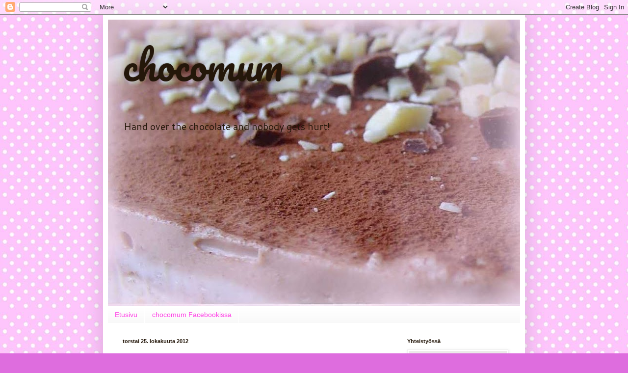

--- FILE ---
content_type: text/html; charset=UTF-8
request_url: https://mariachocomum.blogspot.com/2012/10/
body_size: 14356
content:
<!DOCTYPE html>
<html class='v2' dir='ltr' lang='fi'>
<head>
<link href='https://www.blogger.com/static/v1/widgets/335934321-css_bundle_v2.css' rel='stylesheet' type='text/css'/>
<meta content='width=1100' name='viewport'/>
<meta content='text/html; charset=UTF-8' http-equiv='Content-Type'/>
<meta content='blogger' name='generator'/>
<link href='https://mariachocomum.blogspot.com/favicon.ico' rel='icon' type='image/x-icon'/>
<link href='http://mariachocomum.blogspot.com/2012/10/' rel='canonical'/>
<link rel="alternate" type="application/atom+xml" title="chocomum - Atom" href="https://mariachocomum.blogspot.com/feeds/posts/default" />
<link rel="alternate" type="application/rss+xml" title="chocomum - RSS" href="https://mariachocomum.blogspot.com/feeds/posts/default?alt=rss" />
<link rel="service.post" type="application/atom+xml" title="chocomum - Atom" href="https://www.blogger.com/feeds/5071335471111511645/posts/default" />
<!--Can't find substitution for tag [blog.ieCssRetrofitLinks]-->
<meta content='http://mariachocomum.blogspot.com/2012/10/' property='og:url'/>
<meta content='chocomum' property='og:title'/>
<meta content='Hand over the chocolate and nobody gets hurt!' property='og:description'/>
<title>chocomum: lokakuuta 2012</title>
<style type='text/css'>@font-face{font-family:'Cantarell';font-style:normal;font-weight:400;font-display:swap;src:url(//fonts.gstatic.com/s/cantarell/v18/B50NF7ZDq37KMUvlO015gqJrPqySLbYf.woff2)format('woff2');unicode-range:U+0100-02BA,U+02BD-02C5,U+02C7-02CC,U+02CE-02D7,U+02DD-02FF,U+0304,U+0308,U+0329,U+1D00-1DBF,U+1E00-1E9F,U+1EF2-1EFF,U+2020,U+20A0-20AB,U+20AD-20C0,U+2113,U+2C60-2C7F,U+A720-A7FF;}@font-face{font-family:'Cantarell';font-style:normal;font-weight:400;font-display:swap;src:url(//fonts.gstatic.com/s/cantarell/v18/B50NF7ZDq37KMUvlO015jKJrPqySLQ.woff2)format('woff2');unicode-range:U+0000-00FF,U+0131,U+0152-0153,U+02BB-02BC,U+02C6,U+02DA,U+02DC,U+0304,U+0308,U+0329,U+2000-206F,U+20AC,U+2122,U+2191,U+2193,U+2212,U+2215,U+FEFF,U+FFFD;}@font-face{font-family:'Pacifico';font-style:normal;font-weight:400;font-display:swap;src:url(//fonts.gstatic.com/s/pacifico/v23/FwZY7-Qmy14u9lezJ-6K6MmBp0u-zK4.woff2)format('woff2');unicode-range:U+0460-052F,U+1C80-1C8A,U+20B4,U+2DE0-2DFF,U+A640-A69F,U+FE2E-FE2F;}@font-face{font-family:'Pacifico';font-style:normal;font-weight:400;font-display:swap;src:url(//fonts.gstatic.com/s/pacifico/v23/FwZY7-Qmy14u9lezJ-6D6MmBp0u-zK4.woff2)format('woff2');unicode-range:U+0301,U+0400-045F,U+0490-0491,U+04B0-04B1,U+2116;}@font-face{font-family:'Pacifico';font-style:normal;font-weight:400;font-display:swap;src:url(//fonts.gstatic.com/s/pacifico/v23/FwZY7-Qmy14u9lezJ-6I6MmBp0u-zK4.woff2)format('woff2');unicode-range:U+0102-0103,U+0110-0111,U+0128-0129,U+0168-0169,U+01A0-01A1,U+01AF-01B0,U+0300-0301,U+0303-0304,U+0308-0309,U+0323,U+0329,U+1EA0-1EF9,U+20AB;}@font-face{font-family:'Pacifico';font-style:normal;font-weight:400;font-display:swap;src:url(//fonts.gstatic.com/s/pacifico/v23/FwZY7-Qmy14u9lezJ-6J6MmBp0u-zK4.woff2)format('woff2');unicode-range:U+0100-02BA,U+02BD-02C5,U+02C7-02CC,U+02CE-02D7,U+02DD-02FF,U+0304,U+0308,U+0329,U+1D00-1DBF,U+1E00-1E9F,U+1EF2-1EFF,U+2020,U+20A0-20AB,U+20AD-20C0,U+2113,U+2C60-2C7F,U+A720-A7FF;}@font-face{font-family:'Pacifico';font-style:normal;font-weight:400;font-display:swap;src:url(//fonts.gstatic.com/s/pacifico/v23/FwZY7-Qmy14u9lezJ-6H6MmBp0u-.woff2)format('woff2');unicode-range:U+0000-00FF,U+0131,U+0152-0153,U+02BB-02BC,U+02C6,U+02DA,U+02DC,U+0304,U+0308,U+0329,U+2000-206F,U+20AC,U+2122,U+2191,U+2193,U+2212,U+2215,U+FEFF,U+FFFD;}</style>
<style id='page-skin-1' type='text/css'><!--
/*
-----------------------------------------------
Blogger Template Style
Name:     Simple
Designer: Blogger
URL:      www.blogger.com
----------------------------------------------- */
/* Content
----------------------------------------------- */
body {
font: normal normal 14px Cantarell;
color: #24170a;
background: #de6dde url(//4.bp.blogspot.com/-gD9zzjGS30w/UD0qtSBPTzI/AAAAAAAAAE8/gdncGJj9a-Q/s0/polka%2Bdot%2Btaustakuva.jpg) repeat fixed top left;
padding: 0 40px 40px 40px;
}
html body .region-inner {
min-width: 0;
max-width: 100%;
width: auto;
}
h2 {
font-size: 22px;
}
a:link {
text-decoration:none;
color: #ff3de5;
}
a:visited {
text-decoration:none;
color: #ff3de5;
}
a:hover {
text-decoration:underline;
color: #ff3de5;
}
.body-fauxcolumn-outer .fauxcolumn-inner {
background: transparent none repeat scroll top left;
_background-image: none;
}
.body-fauxcolumn-outer .cap-top {
position: absolute;
z-index: 1;
height: 400px;
width: 100%;
}
.body-fauxcolumn-outer .cap-top .cap-left {
width: 100%;
background: transparent none repeat-x scroll top left;
_background-image: none;
}
.content-outer {
-moz-box-shadow: 0 0 40px rgba(0, 0, 0, .15);
-webkit-box-shadow: 0 0 5px rgba(0, 0, 0, .15);
-goog-ms-box-shadow: 0 0 10px #333333;
box-shadow: 0 0 40px rgba(0, 0, 0, .15);
margin-bottom: 1px;
}
.content-inner {
padding: 10px 10px;
}
.content-inner {
background-color: #ffffff;
}
/* Header
----------------------------------------------- */
.header-outer {
background: #ffffff none repeat-x scroll 0 -400px;
_background-image: none;
}
.Header h1 {
font: normal normal 80px Pacifico;
color: #24170a;
text-shadow: -1px -1px 1px rgba(0, 0, 0, .2);
}
.Header h1 a {
color: #24170a;
}
.Header .description {
font-size: 140%;
color: #24170a;
}
.header-inner .Header .titlewrapper {
padding: 22px 30px;
}
.header-inner .Header .descriptionwrapper {
padding: 0 30px;
}
/* Tabs
----------------------------------------------- */
.tabs-inner .section:first-child {
border-top: 1px solid #ffffff;
}
.tabs-inner .section:first-child ul {
margin-top: -1px;
border-top: 1px solid #ffffff;
border-left: 0 solid #ffffff;
border-right: 0 solid #ffffff;
}
.tabs-inner .widget ul {
background: #f7f7f7 url(https://resources.blogblog.com/blogblog/data/1kt/simple/gradients_light.png) repeat-x scroll 0 -800px;
_background-image: none;
border-bottom: 1px solid #ffffff;
margin-top: 0;
margin-left: -30px;
margin-right: -30px;
}
.tabs-inner .widget li a {
display: inline-block;
padding: .6em 1em;
font: normal normal 14px Arial, Tahoma, Helvetica, FreeSans, sans-serif;
color: #ff3de5;
border-left: 1px solid #ffffff;
border-right: 1px solid #ffffff;
}
.tabs-inner .widget li:first-child a {
border-left: none;
}
.tabs-inner .widget li.selected a, .tabs-inner .widget li a:hover {
color: #24170a;
background-color: #f0f0f0;
text-decoration: none;
}
/* Columns
----------------------------------------------- */
.main-outer {
border-top: 0 solid #ffffff;
}
.fauxcolumn-left-outer .fauxcolumn-inner {
border-right: 1px solid #ffffff;
}
.fauxcolumn-right-outer .fauxcolumn-inner {
border-left: 1px solid #ffffff;
}
/* Headings
----------------------------------------------- */
div.widget > h2,
div.widget h2.title {
margin: 0 0 1em 0;
font: normal bold 11px Arial, Tahoma, Helvetica, FreeSans, sans-serif;
color: #24170a;
}
/* Widgets
----------------------------------------------- */
.widget .zippy {
color: #24170a;
text-shadow: 2px 2px 1px rgba(0, 0, 0, .1);
}
.widget .popular-posts ul {
list-style: none;
}
/* Posts
----------------------------------------------- */
h2.date-header {
font: normal bold 11px Arial, Tahoma, Helvetica, FreeSans, sans-serif;
}
.date-header span {
background-color: #ffffff;
color: #24170a;
padding: inherit;
letter-spacing: inherit;
margin: inherit;
}
.main-inner {
padding-top: 30px;
padding-bottom: 30px;
}
.main-inner .column-center-inner {
padding: 0 15px;
}
.main-inner .column-center-inner .section {
margin: 0 15px;
}
.post {
margin: 0 0 25px 0;
}
h3.post-title, .comments h4 {
font: normal normal 22px Pacifico;
margin: .75em 0 0;
}
.post-body {
font-size: 110%;
line-height: 1.4;
position: relative;
}
.post-body img, .post-body .tr-caption-container, .Profile img, .Image img,
.BlogList .item-thumbnail img {
padding: 2px;
background: #ffffff;
border: 1px solid #f0f0f0;
-moz-box-shadow: 1px 1px 5px rgba(0, 0, 0, .1);
-webkit-box-shadow: 1px 1px 5px rgba(0, 0, 0, .1);
box-shadow: 1px 1px 5px rgba(0, 0, 0, .1);
}
.post-body img, .post-body .tr-caption-container {
padding: 5px;
}
.post-body .tr-caption-container {
color: #24170a;
}
.post-body .tr-caption-container img {
padding: 0;
background: transparent;
border: none;
-moz-box-shadow: 0 0 0 rgba(0, 0, 0, .1);
-webkit-box-shadow: 0 0 0 rgba(0, 0, 0, .1);
box-shadow: 0 0 0 rgba(0, 0, 0, .1);
}
.post-header {
margin: 0 0 1.5em;
line-height: 1.6;
font-size: 90%;
}
.post-footer {
margin: 20px -2px 0;
padding: 5px 10px;
color: #24170a;
background-color: #ffffff;
border-bottom: 1px solid transparent;
line-height: 1.6;
font-size: 90%;
}
#comments .comment-author {
padding-top: 1.5em;
border-top: 1px solid #ffffff;
background-position: 0 1.5em;
}
#comments .comment-author:first-child {
padding-top: 0;
border-top: none;
}
.avatar-image-container {
margin: .2em 0 0;
}
#comments .avatar-image-container img {
border: 1px solid #f0f0f0;
}
/* Comments
----------------------------------------------- */
.comments .comments-content .icon.blog-author {
background-repeat: no-repeat;
background-image: url([data-uri]);
}
.comments .comments-content .loadmore a {
border-top: 1px solid #24170a;
border-bottom: 1px solid #24170a;
}
.comments .comment-thread.inline-thread {
background-color: #ffffff;
}
.comments .continue {
border-top: 2px solid #24170a;
}
/* Accents
---------------------------------------------- */
.section-columns td.columns-cell {
border-left: 1px solid #ffffff;
}
.blog-pager {
background: transparent none no-repeat scroll top center;
}
.blog-pager-older-link, .home-link,
.blog-pager-newer-link {
background-color: #ffffff;
padding: 5px;
}
.footer-outer {
border-top: 0 dashed #bbbbbb;
}
/* Mobile
----------------------------------------------- */
body.mobile  {
background-size: auto;
}
.mobile .body-fauxcolumn-outer {
background: transparent none repeat scroll top left;
}
.mobile .body-fauxcolumn-outer .cap-top {
background-size: 100% auto;
}
.mobile .content-outer {
-webkit-box-shadow: 0 0 3px rgba(0, 0, 0, .15);
box-shadow: 0 0 3px rgba(0, 0, 0, .15);
}
.mobile .tabs-inner .widget ul {
margin-left: 0;
margin-right: 0;
}
.mobile .post {
margin: 0;
}
.mobile .main-inner .column-center-inner .section {
margin: 0;
}
.mobile .date-header span {
padding: 0.1em 10px;
margin: 0 -10px;
}
.mobile h3.post-title {
margin: 0;
}
.mobile .blog-pager {
background: transparent none no-repeat scroll top center;
}
.mobile .footer-outer {
border-top: none;
}
.mobile .main-inner, .mobile .footer-inner {
background-color: #ffffff;
}
.mobile-index-contents {
color: #24170a;
}
.mobile-link-button {
background-color: #ff3de5;
}
.mobile-link-button a:link, .mobile-link-button a:visited {
color: #ffffff;
}
.mobile .tabs-inner .section:first-child {
border-top: none;
}
.mobile .tabs-inner .PageList .widget-content {
background-color: #f0f0f0;
color: #24170a;
border-top: 1px solid #ffffff;
border-bottom: 1px solid #ffffff;
}
.mobile .tabs-inner .PageList .widget-content .pagelist-arrow {
border-left: 1px solid #ffffff;
}

--></style>
<style id='template-skin-1' type='text/css'><!--
body {
min-width: 860px;
}
.content-outer, .content-fauxcolumn-outer, .region-inner {
min-width: 860px;
max-width: 860px;
_width: 860px;
}
.main-inner .columns {
padding-left: 0px;
padding-right: 260px;
}
.main-inner .fauxcolumn-center-outer {
left: 0px;
right: 260px;
/* IE6 does not respect left and right together */
_width: expression(this.parentNode.offsetWidth -
parseInt("0px") -
parseInt("260px") + 'px');
}
.main-inner .fauxcolumn-left-outer {
width: 0px;
}
.main-inner .fauxcolumn-right-outer {
width: 260px;
}
.main-inner .column-left-outer {
width: 0px;
right: 100%;
margin-left: -0px;
}
.main-inner .column-right-outer {
width: 260px;
margin-right: -260px;
}
#layout {
min-width: 0;
}
#layout .content-outer {
min-width: 0;
width: 800px;
}
#layout .region-inner {
min-width: 0;
width: auto;
}
body#layout div.add_widget {
padding: 8px;
}
body#layout div.add_widget a {
margin-left: 32px;
}
--></style>
<style>
    body {background-image:url(\/\/4.bp.blogspot.com\/-gD9zzjGS30w\/UD0qtSBPTzI\/AAAAAAAAAE8\/gdncGJj9a-Q\/s0\/polka%2Bdot%2Btaustakuva.jpg);}
    
@media (max-width: 200px) { body {background-image:url(\/\/4.bp.blogspot.com\/-gD9zzjGS30w\/UD0qtSBPTzI\/AAAAAAAAAE8\/gdncGJj9a-Q\/w200\/polka%2Bdot%2Btaustakuva.jpg);}}
@media (max-width: 400px) and (min-width: 201px) { body {background-image:url(\/\/4.bp.blogspot.com\/-gD9zzjGS30w\/UD0qtSBPTzI\/AAAAAAAAAE8\/gdncGJj9a-Q\/w400\/polka%2Bdot%2Btaustakuva.jpg);}}
@media (max-width: 800px) and (min-width: 401px) { body {background-image:url(\/\/4.bp.blogspot.com\/-gD9zzjGS30w\/UD0qtSBPTzI\/AAAAAAAAAE8\/gdncGJj9a-Q\/w800\/polka%2Bdot%2Btaustakuva.jpg);}}
@media (max-width: 1200px) and (min-width: 801px) { body {background-image:url(\/\/4.bp.blogspot.com\/-gD9zzjGS30w\/UD0qtSBPTzI\/AAAAAAAAAE8\/gdncGJj9a-Q\/w1200\/polka%2Bdot%2Btaustakuva.jpg);}}
/* Last tag covers anything over one higher than the previous max-size cap. */
@media (min-width: 1201px) { body {background-image:url(\/\/4.bp.blogspot.com\/-gD9zzjGS30w\/UD0qtSBPTzI\/AAAAAAAAAE8\/gdncGJj9a-Q\/w1600\/polka%2Bdot%2Btaustakuva.jpg);}}
  </style>
<link href='https://www.blogger.com/dyn-css/authorization.css?targetBlogID=5071335471111511645&amp;zx=b2d603da-c66e-4c8d-a7de-0eaef72a1fdf' media='none' onload='if(media!=&#39;all&#39;)media=&#39;all&#39;' rel='stylesheet'/><noscript><link href='https://www.blogger.com/dyn-css/authorization.css?targetBlogID=5071335471111511645&amp;zx=b2d603da-c66e-4c8d-a7de-0eaef72a1fdf' rel='stylesheet'/></noscript>
<meta name='google-adsense-platform-account' content='ca-host-pub-1556223355139109'/>
<meta name='google-adsense-platform-domain' content='blogspot.com'/>

</head>
<body class='loading variant-pale'>
<div class='navbar section' id='navbar' name='Navigointipalkki'><div class='widget Navbar' data-version='1' id='Navbar1'><script type="text/javascript">
    function setAttributeOnload(object, attribute, val) {
      if(window.addEventListener) {
        window.addEventListener('load',
          function(){ object[attribute] = val; }, false);
      } else {
        window.attachEvent('onload', function(){ object[attribute] = val; });
      }
    }
  </script>
<div id="navbar-iframe-container"></div>
<script type="text/javascript" src="https://apis.google.com/js/platform.js"></script>
<script type="text/javascript">
      gapi.load("gapi.iframes:gapi.iframes.style.bubble", function() {
        if (gapi.iframes && gapi.iframes.getContext) {
          gapi.iframes.getContext().openChild({
              url: 'https://www.blogger.com/navbar/5071335471111511645?origin\x3dhttps://mariachocomum.blogspot.com',
              where: document.getElementById("navbar-iframe-container"),
              id: "navbar-iframe"
          });
        }
      });
    </script><script type="text/javascript">
(function() {
var script = document.createElement('script');
script.type = 'text/javascript';
script.src = '//pagead2.googlesyndication.com/pagead/js/google_top_exp.js';
var head = document.getElementsByTagName('head')[0];
if (head) {
head.appendChild(script);
}})();
</script>
</div></div>
<div class='body-fauxcolumns'>
<div class='fauxcolumn-outer body-fauxcolumn-outer'>
<div class='cap-top'>
<div class='cap-left'></div>
<div class='cap-right'></div>
</div>
<div class='fauxborder-left'>
<div class='fauxborder-right'></div>
<div class='fauxcolumn-inner'>
</div>
</div>
<div class='cap-bottom'>
<div class='cap-left'></div>
<div class='cap-right'></div>
</div>
</div>
</div>
<div class='content'>
<div class='content-fauxcolumns'>
<div class='fauxcolumn-outer content-fauxcolumn-outer'>
<div class='cap-top'>
<div class='cap-left'></div>
<div class='cap-right'></div>
</div>
<div class='fauxborder-left'>
<div class='fauxborder-right'></div>
<div class='fauxcolumn-inner'>
</div>
</div>
<div class='cap-bottom'>
<div class='cap-left'></div>
<div class='cap-right'></div>
</div>
</div>
</div>
<div class='content-outer'>
<div class='content-cap-top cap-top'>
<div class='cap-left'></div>
<div class='cap-right'></div>
</div>
<div class='fauxborder-left content-fauxborder-left'>
<div class='fauxborder-right content-fauxborder-right'></div>
<div class='content-inner'>
<header>
<div class='header-outer'>
<div class='header-cap-top cap-top'>
<div class='cap-left'></div>
<div class='cap-right'></div>
</div>
<div class='fauxborder-left header-fauxborder-left'>
<div class='fauxborder-right header-fauxborder-right'></div>
<div class='region-inner header-inner'>
<div class='header section' id='header' name='Otsikko'><div class='widget Header' data-version='1' id='Header1'>
<div id='header-inner' style='background-image: url("https://blogger.googleusercontent.com/img/b/R29vZ2xl/AVvXsEhEvt9Dg5RPod0IpgD7IPmu0UJMwA-0Fi0EBgnimR8T34pd0MwxN2To541OJ_JR292GmkYw0kcwSt_2P3-cCjhsJMDpxOqAbNBrM0r3YyjH2_7mBHwmAqy2thKyiwwghrXpEjctTGZ0298/s840/bloginkuva.jpg"); background-position: left; min-height: 584px; _height: 584px; background-repeat: no-repeat; '>
<div class='titlewrapper' style='background: transparent'>
<h1 class='title' style='background: transparent; border-width: 0px'>
<a href='https://mariachocomum.blogspot.com/'>
chocomum
</a>
</h1>
</div>
<div class='descriptionwrapper'>
<p class='description'><span>Hand over the chocolate and nobody gets hurt!</span></p>
</div>
</div>
</div></div>
</div>
</div>
<div class='header-cap-bottom cap-bottom'>
<div class='cap-left'></div>
<div class='cap-right'></div>
</div>
</div>
</header>
<div class='tabs-outer'>
<div class='tabs-cap-top cap-top'>
<div class='cap-left'></div>
<div class='cap-right'></div>
</div>
<div class='fauxborder-left tabs-fauxborder-left'>
<div class='fauxborder-right tabs-fauxborder-right'></div>
<div class='region-inner tabs-inner'>
<div class='tabs section' id='crosscol' name='Kaikki sarakkeet'><div class='widget PageList' data-version='1' id='PageList1'>
<h2>Sivut</h2>
<div class='widget-content'>
<ul>
<li>
<a href='https://mariachocomum.blogspot.com/'>Etusivu</a>
</li>
<li>
<a href='https://www.facebook.com/#!/pages/chocomum/122179527823229'>chocomum Facebookissa</a>
</li>
</ul>
<div class='clear'></div>
</div>
</div></div>
<div class='tabs no-items section' id='crosscol-overflow' name='Cross-Column 2'></div>
</div>
</div>
<div class='tabs-cap-bottom cap-bottom'>
<div class='cap-left'></div>
<div class='cap-right'></div>
</div>
</div>
<div class='main-outer'>
<div class='main-cap-top cap-top'>
<div class='cap-left'></div>
<div class='cap-right'></div>
</div>
<div class='fauxborder-left main-fauxborder-left'>
<div class='fauxborder-right main-fauxborder-right'></div>
<div class='region-inner main-inner'>
<div class='columns fauxcolumns'>
<div class='fauxcolumn-outer fauxcolumn-center-outer'>
<div class='cap-top'>
<div class='cap-left'></div>
<div class='cap-right'></div>
</div>
<div class='fauxborder-left'>
<div class='fauxborder-right'></div>
<div class='fauxcolumn-inner'>
</div>
</div>
<div class='cap-bottom'>
<div class='cap-left'></div>
<div class='cap-right'></div>
</div>
</div>
<div class='fauxcolumn-outer fauxcolumn-left-outer'>
<div class='cap-top'>
<div class='cap-left'></div>
<div class='cap-right'></div>
</div>
<div class='fauxborder-left'>
<div class='fauxborder-right'></div>
<div class='fauxcolumn-inner'>
</div>
</div>
<div class='cap-bottom'>
<div class='cap-left'></div>
<div class='cap-right'></div>
</div>
</div>
<div class='fauxcolumn-outer fauxcolumn-right-outer'>
<div class='cap-top'>
<div class='cap-left'></div>
<div class='cap-right'></div>
</div>
<div class='fauxborder-left'>
<div class='fauxborder-right'></div>
<div class='fauxcolumn-inner'>
</div>
</div>
<div class='cap-bottom'>
<div class='cap-left'></div>
<div class='cap-right'></div>
</div>
</div>
<!-- corrects IE6 width calculation -->
<div class='columns-inner'>
<div class='column-center-outer'>
<div class='column-center-inner'>
<div class='main section' id='main' name='Ensisijainen'><div class='widget Blog' data-version='1' id='Blog1'>
<div class='blog-posts hfeed'>

          <div class="date-outer">
        
<h2 class='date-header'><span>torstai 25. lokakuuta 2012</span></h2>

          <div class="date-posts">
        
<div class='post-outer'>
<div class='post hentry uncustomized-post-template' itemprop='blogPost' itemscope='itemscope' itemtype='http://schema.org/BlogPosting'>
<meta content='https://blogger.googleusercontent.com/img/b/R29vZ2xl/AVvXsEgRJTpQ7j_RBQCdazOC-RKHhXAatRI5-68AoBBNHqYXnsxHg6ppE94nHB29dxDPV_IpbG6TD1u8IDGHttHIAkXKBYuSTMIUfwBRSMavovEqpe1z2S79hhYEgw7tkMITBVXQy5PUIHaGoV8/s400/valkosuklaa-mustikka+muffinit.jpg' itemprop='image_url'/>
<meta content='5071335471111511645' itemprop='blogId'/>
<meta content='133806395395802070' itemprop='postId'/>
<a name='133806395395802070'></a>
<h3 class='post-title entry-title' itemprop='name'>
<a href='https://mariachocomum.blogspot.com/2012/10/valkosuklaa-mustikkamuffinit.html'>Valkosuklaa-mustikkamuffinit</a>
</h3>
<div class='post-header'>
<div class='post-header-line-1'></div>
</div>
<div class='post-body entry-content' id='post-body-133806395395802070' itemprop='description articleBody'>
<div style="text-align: justify;">
<span style="color: #783f04; font-family: Verdana, sans-serif;">Meillon tosiaan raksalla tällä viikolla ryysistä ku lapsilla on syysloma. On omat lapset ja niiden serkkuja paikalla. Tein tänä aamuna raksaherkuksi valkosuklaa-mustikkamuffineja. Googletin ohjeen ja useammasta paikasta löytyi tämä sama ohje. Minä lisäsin tähän oman ripaukseni ;)</span></div>
<div style="text-align: justify;">
<span style="color: #783f04; font-family: Verdana;"></span>&nbsp;</div>
<table align="center" cellpadding="0" cellspacing="0" class="tr-caption-container" style="margin-left: auto; margin-right: auto; text-align: center;"><tbody>
<tr><td style="text-align: center;"><a href="https://blogger.googleusercontent.com/img/b/R29vZ2xl/AVvXsEgRJTpQ7j_RBQCdazOC-RKHhXAatRI5-68AoBBNHqYXnsxHg6ppE94nHB29dxDPV_IpbG6TD1u8IDGHttHIAkXKBYuSTMIUfwBRSMavovEqpe1z2S79hhYEgw7tkMITBVXQy5PUIHaGoV8/s1600/valkosuklaa-mustikka+muffinit.jpg" imageanchor="1" style="margin-left: auto; margin-right: auto;"><img border="0" height="400" src="https://blogger.googleusercontent.com/img/b/R29vZ2xl/AVvXsEgRJTpQ7j_RBQCdazOC-RKHhXAatRI5-68AoBBNHqYXnsxHg6ppE94nHB29dxDPV_IpbG6TD1u8IDGHttHIAkXKBYuSTMIUfwBRSMavovEqpe1z2S79hhYEgw7tkMITBVXQy5PUIHaGoV8/s400/valkosuklaa-mustikka+muffinit.jpg" width="400" /></a></td></tr>
<tr><td class="tr-caption" style="text-align: center;"><span style="color: #783f04; font-family: Verdana, sans-serif;">Valkosuklaa-mustikkamuffinit</span><br />
<span style="color: #783f04; font-family: Verdana;"></span>&nbsp;</td></tr>
</tbody></table>
<div class="separator" style="clear: both; text-align: center;">
&nbsp;</div>
<div class="separator" style="clear: both; text-align: center;">
&nbsp;</div>
<div style="text-align: center;">
<span style="color: #783f04; font-family: Verdana, sans-serif;">Valkosuklaa-mustikkamuffinit</span></div>
<div style="text-align: center;">
<span style="color: #783f04; font-family: Verdana;"></span>&nbsp;</div>
<div style="text-align: center;">
<span style="color: #783f04; font-family: Verdana, sans-serif;">3 munaa<br />1 1/4 dl sokeria<br />100 g voita tai margariinia<br />4 dl vehnäjauhoja<br />2 tl leivinjauhetta<br />1 tl vaniljasokeria</span></div>
<div style="text-align: center;">
<span style="color: #783f04; font-family: Verdana, sans-serif;">0,5 tl aitoa vaniljajauhetta<br />3/4 dl Flora vanillaa<br />100-150 g valkosuklaata<br />1 1/2-2 dl mustikoita</span></div>
<div style="text-align: center;">
<span style="color: #783f04; font-family: Verdana;"></span>&nbsp;</div>
<div style="text-align: center;">
<span style="color: #783f04; font-family: Verdana, sans-serif;">Sulata rasva, anna jäähtyä.</span></div>
<div style="text-align: center;">
<span style="color: #783f04; font-family: Verdana, sans-serif;">Vatkaa munat ja sokeri kuohkeaksi vaahdoksi.</span></div>
<div style="text-align: center;">
<span style="font-family: Verdana, sans-serif;"><span style="color: #783f04;">Lisää keskenään sekoitetut kuivat aineet, sekä&nbsp;pieneksi paloiteltu&nbsp;suklaa ja jäähtynyt rasva.</span></span></div>
<div style="text-align: center;">
<span style="color: #783f04; font-family: Verdana, sans-serif;">Lisää Flora vanilla ja lopuksi varovasti sekoittaen mustikat.</span></div>
<div style="text-align: center;">
<span style="color: #783f04; font-family: Verdana, sans-serif;">Jaa taikina muffinipellillä oleviin muffinivuokiin ja paista 200 asteisessa uunissa noin 15-20 minuuttia.</span></div>
<div style='clear: both;'></div>
</div>
<div class='post-footer'>
<div class='post-footer-line post-footer-line-1'>
<span class='post-author vcard'>
Lähettänyt
<span class='fn' itemprop='author' itemscope='itemscope' itemtype='http://schema.org/Person'>
<meta content='https://www.blogger.com/profile/14104588893108692709' itemprop='url'/>
<a class='g-profile' href='https://www.blogger.com/profile/14104588893108692709' rel='author' title='author profile'>
<span itemprop='name'>maria</span>
</a>
</span>
</span>
<span class='post-timestamp'>
klo
<meta content='http://mariachocomum.blogspot.com/2012/10/valkosuklaa-mustikkamuffinit.html' itemprop='url'/>
<a class='timestamp-link' href='https://mariachocomum.blogspot.com/2012/10/valkosuklaa-mustikkamuffinit.html' rel='bookmark' title='permanent link'><abbr class='published' itemprop='datePublished' title='2012-10-25T22:50:00+03:00'>22.50</abbr></a>
</span>
<span class='post-comment-link'>
<a class='comment-link' href='https://mariachocomum.blogspot.com/2012/10/valkosuklaa-mustikkamuffinit.html#comment-form' onclick=''>
3 kommenttia:
  </a>
</span>
<span class='post-icons'>
<span class='item-control blog-admin pid-616419456'>
<a href='https://www.blogger.com/post-edit.g?blogID=5071335471111511645&postID=133806395395802070&from=pencil' title='Muokkaa tekstiä'>
<img alt='' class='icon-action' height='18' src='https://resources.blogblog.com/img/icon18_edit_allbkg.gif' width='18'/>
</a>
</span>
</span>
<div class='post-share-buttons goog-inline-block'>
<a class='goog-inline-block share-button sb-email' href='https://www.blogger.com/share-post.g?blogID=5071335471111511645&postID=133806395395802070&target=email' target='_blank' title='Kohteen lähettäminen sähköpostitse'><span class='share-button-link-text'>Kohteen lähettäminen sähköpostitse</span></a><a class='goog-inline-block share-button sb-blog' href='https://www.blogger.com/share-post.g?blogID=5071335471111511645&postID=133806395395802070&target=blog' onclick='window.open(this.href, "_blank", "height=270,width=475"); return false;' target='_blank' title='Bloggaa tästä!'><span class='share-button-link-text'>Bloggaa tästä!</span></a><a class='goog-inline-block share-button sb-twitter' href='https://www.blogger.com/share-post.g?blogID=5071335471111511645&postID=133806395395802070&target=twitter' target='_blank' title='Jaa X:ssä'><span class='share-button-link-text'>Jaa X:ssä</span></a><a class='goog-inline-block share-button sb-facebook' href='https://www.blogger.com/share-post.g?blogID=5071335471111511645&postID=133806395395802070&target=facebook' onclick='window.open(this.href, "_blank", "height=430,width=640"); return false;' target='_blank' title='Jaa Facebookiin'><span class='share-button-link-text'>Jaa Facebookiin</span></a><a class='goog-inline-block share-button sb-pinterest' href='https://www.blogger.com/share-post.g?blogID=5071335471111511645&postID=133806395395802070&target=pinterest' target='_blank' title='Jaa Pinterestiin'><span class='share-button-link-text'>Jaa Pinterestiin</span></a>
</div>
</div>
<div class='post-footer-line post-footer-line-2'>
<span class='post-labels'>
Tunnisteet:
<a href='https://mariachocomum.blogspot.com/search/label/Muffinit' rel='tag'>Muffinit</a>
</span>
</div>
<div class='post-footer-line post-footer-line-3'>
<span class='post-location'>
</span>
</div>
</div>
</div>
</div>

          </div></div>
        

          <div class="date-outer">
        
<h2 class='date-header'><span>keskiviikko 24. lokakuuta 2012</span></h2>

          <div class="date-posts">
        
<div class='post-outer'>
<div class='post hentry uncustomized-post-template' itemprop='blogPost' itemscope='itemscope' itemtype='http://schema.org/BlogPosting'>
<meta content='https://blogger.googleusercontent.com/img/b/R29vZ2xl/AVvXsEi5se3UQGThJhhBT0bz4m8A8btrlWXT9HK-jyPFZJ-qGA9LcScXCgRUpOhXdwqWFgU22144g4XCoFgZRrTYOllRcw5PuR8EHI1119lTmRWvJ0wO7ARh_EwLB2_9XJffu3StKp3ch4os3Pk/s400/syd%C3%A4nkantap%C3%A4isen+villasukat.jpg' itemprop='image_url'/>
<meta content='5071335471111511645' itemprop='blogId'/>
<meta content='6580930029219732295' itemprop='postId'/>
<a name='6580930029219732295'></a>
<h3 class='post-title entry-title' itemprop='name'>
<a href='https://mariachocomum.blogspot.com/2012/10/tein-helville-villasukat-joissa-on.html'>Villasukat</a>
</h3>
<div class='post-header'>
<div class='post-header-line-1'></div>
</div>
<div class='post-body entry-content' id='post-body-6580930029219732295' itemprop='description articleBody'>
<div style="text-align: justify;">
<span style="color: #783f04; font-family: Verdana, sans-serif;">Tein Helville villasukat joissa on sydän kantapäissä... no, näitä tilattiin heti kolome paria isompaa kokoa -&nbsp;perheen isommille lapsille :) Nyt on kahet valamiina, Helvin ja Taavin/Leevin. Vielä pitäs tehä&nbsp;Taaville/Leeville ja Sohville. Pojilla on 0,5 cm kokoeroa jaloissa, vaikka ikäeroa on 2,5 vuotta :D</span></div>
<div style="text-align: justify;">
<span style="color: #783f04; font-family: Verdana;"></span>&nbsp;</div>
<div class="separator" style="clear: both; text-align: center;">
<a href="https://blogger.googleusercontent.com/img/b/R29vZ2xl/AVvXsEi5se3UQGThJhhBT0bz4m8A8btrlWXT9HK-jyPFZJ-qGA9LcScXCgRUpOhXdwqWFgU22144g4XCoFgZRrTYOllRcw5PuR8EHI1119lTmRWvJ0wO7ARh_EwLB2_9XJffu3StKp3ch4os3Pk/s1600/syd%C3%A4nkantap%C3%A4isen+villasukat.jpg" imageanchor="1" style="margin-left: 1em; margin-right: 1em;"><img border="0" height="400" src="https://blogger.googleusercontent.com/img/b/R29vZ2xl/AVvXsEi5se3UQGThJhhBT0bz4m8A8btrlWXT9HK-jyPFZJ-qGA9LcScXCgRUpOhXdwqWFgU22144g4XCoFgZRrTYOllRcw5PuR8EHI1119lTmRWvJ0wO7ARh_EwLB2_9XJffu3StKp3ch4os3Pk/s400/syd%C3%A4nkantap%C3%A4isen+villasukat.jpg" width="400" /></a></div>
<div style="text-align: justify;">
&nbsp;</div>
<div style='clear: both;'></div>
</div>
<div class='post-footer'>
<div class='post-footer-line post-footer-line-1'>
<span class='post-author vcard'>
Lähettänyt
<span class='fn' itemprop='author' itemscope='itemscope' itemtype='http://schema.org/Person'>
<meta content='https://www.blogger.com/profile/14104588893108692709' itemprop='url'/>
<a class='g-profile' href='https://www.blogger.com/profile/14104588893108692709' rel='author' title='author profile'>
<span itemprop='name'>maria</span>
</a>
</span>
</span>
<span class='post-timestamp'>
klo
<meta content='http://mariachocomum.blogspot.com/2012/10/tein-helville-villasukat-joissa-on.html' itemprop='url'/>
<a class='timestamp-link' href='https://mariachocomum.blogspot.com/2012/10/tein-helville-villasukat-joissa-on.html' rel='bookmark' title='permanent link'><abbr class='published' itemprop='datePublished' title='2012-10-24T23:41:00+03:00'>23.41</abbr></a>
</span>
<span class='post-comment-link'>
<a class='comment-link' href='https://mariachocomum.blogspot.com/2012/10/tein-helville-villasukat-joissa-on.html#comment-form' onclick=''>
1 kommentti:
  </a>
</span>
<span class='post-icons'>
<span class='item-control blog-admin pid-616419456'>
<a href='https://www.blogger.com/post-edit.g?blogID=5071335471111511645&postID=6580930029219732295&from=pencil' title='Muokkaa tekstiä'>
<img alt='' class='icon-action' height='18' src='https://resources.blogblog.com/img/icon18_edit_allbkg.gif' width='18'/>
</a>
</span>
</span>
<div class='post-share-buttons goog-inline-block'>
<a class='goog-inline-block share-button sb-email' href='https://www.blogger.com/share-post.g?blogID=5071335471111511645&postID=6580930029219732295&target=email' target='_blank' title='Kohteen lähettäminen sähköpostitse'><span class='share-button-link-text'>Kohteen lähettäminen sähköpostitse</span></a><a class='goog-inline-block share-button sb-blog' href='https://www.blogger.com/share-post.g?blogID=5071335471111511645&postID=6580930029219732295&target=blog' onclick='window.open(this.href, "_blank", "height=270,width=475"); return false;' target='_blank' title='Bloggaa tästä!'><span class='share-button-link-text'>Bloggaa tästä!</span></a><a class='goog-inline-block share-button sb-twitter' href='https://www.blogger.com/share-post.g?blogID=5071335471111511645&postID=6580930029219732295&target=twitter' target='_blank' title='Jaa X:ssä'><span class='share-button-link-text'>Jaa X:ssä</span></a><a class='goog-inline-block share-button sb-facebook' href='https://www.blogger.com/share-post.g?blogID=5071335471111511645&postID=6580930029219732295&target=facebook' onclick='window.open(this.href, "_blank", "height=430,width=640"); return false;' target='_blank' title='Jaa Facebookiin'><span class='share-button-link-text'>Jaa Facebookiin</span></a><a class='goog-inline-block share-button sb-pinterest' href='https://www.blogger.com/share-post.g?blogID=5071335471111511645&postID=6580930029219732295&target=pinterest' target='_blank' title='Jaa Pinterestiin'><span class='share-button-link-text'>Jaa Pinterestiin</span></a>
</div>
</div>
<div class='post-footer-line post-footer-line-2'>
<span class='post-labels'>
Tunnisteet:
<a href='https://mariachocomum.blogspot.com/search/label/Neulottua' rel='tag'>Neulottua</a>
</span>
</div>
<div class='post-footer-line post-footer-line-3'>
<span class='post-location'>
</span>
</div>
</div>
</div>
</div>
<div class='post-outer'>
<div class='post hentry uncustomized-post-template' itemprop='blogPost' itemscope='itemscope' itemtype='http://schema.org/BlogPosting'>
<meta content='https://blogger.googleusercontent.com/img/b/R29vZ2xl/AVvXsEgd6x1PT38QXg1I13hm7OQd10bKG9NCiaCqBZx06Si_mtxCEHpKfJixyYCj-ODXO5BwEgv5h-S6ycyCjSdQRvnzPmeHJMm3g_NkwsFemjakxZb0impjf5qBOVP9CBa6Ff-to5RawfvDdpk/s400/susu-valkosuklaapiiras.jpg' itemprop='image_url'/>
<meta content='5071335471111511645' itemprop='blogId'/>
<meta content='5619033953332935328' itemprop='postId'/>
<a name='5619033953332935328'></a>
<h3 class='post-title entry-title' itemprop='name'>
<a href='https://mariachocomum.blogspot.com/2012/10/susu-valkosuklaapiirakka.html'>Susu-valkosuklaapiirakka</a>
</h3>
<div class='post-header'>
<div class='post-header-line-1'></div>
</div>
<div class='post-body entry-content' id='post-body-5619033953332935328' itemprop='description articleBody'>
<div style="text-align: justify;">
<span style="color: #783f04; font-family: Verdana, sans-serif;">Meillä on siis rakennus edelleen kesken, ja kun lapsilla on nyt syysloma, niin piti olla niille herkkua raksalle. Tutkailin aamulla kaappeja ja löytyi valkosuklaalevy ja hiukka vajaa Susupussi. Tällainen syntyi niistä :)</span></div>
<div style="text-align: justify;">
<span style="color: #783f04; font-family: Verdana;"></span>&nbsp;</div>
<table align="center" cellpadding="0" cellspacing="0" class="tr-caption-container" style="margin-left: auto; margin-right: auto; text-align: center;"><tbody>
<tr><td style="text-align: center;"><a href="https://blogger.googleusercontent.com/img/b/R29vZ2xl/AVvXsEgd6x1PT38QXg1I13hm7OQd10bKG9NCiaCqBZx06Si_mtxCEHpKfJixyYCj-ODXO5BwEgv5h-S6ycyCjSdQRvnzPmeHJMm3g_NkwsFemjakxZb0impjf5qBOVP9CBa6Ff-to5RawfvDdpk/s1600/susu-valkosuklaapiiras.jpg" imageanchor="1" style="margin-left: auto; margin-right: auto;"><img border="0" height="400" src="https://blogger.googleusercontent.com/img/b/R29vZ2xl/AVvXsEgd6x1PT38QXg1I13hm7OQd10bKG9NCiaCqBZx06Si_mtxCEHpKfJixyYCj-ODXO5BwEgv5h-S6ycyCjSdQRvnzPmeHJMm3g_NkwsFemjakxZb0impjf5qBOVP9CBa6Ff-to5RawfvDdpk/s400/susu-valkosuklaapiiras.jpg" width="400" /></a></td></tr>
<tr><td class="tr-caption" style="text-align: center;"><span style="color: #783f04; font-family: Verdana, sans-serif;">Susu-valkosuklaapiirakka</span><br />
<span style="color: #783f04; font-family: Verdana, sans-serif;">(kuva on huono. tämä retrokameralla otettu kuva oli ainut mikä etes jotenki onnistu. mun puhelimen kamera on alkanu ryppyileen tarkennuksen kans :( )</span></td></tr>
</tbody></table>
<div style="text-align: justify;">
&nbsp;</div>
<div style="text-align: center;">
<span style="color: #783f04; font-family: Verdana, sans-serif;"><u>Susu-valkosuklaapiirakka</u></span></div>
<div style="text-align: center;">
<span style="color: #783f04; font-family: Verdana;">(lasagnevuokaan. jos teet pellillisen niin tuplaa ohje. tulee paksu piirakka, mutta minusta liian ohut jos tällaisenaan koko pellille tekee. ehkä 1,5 kertanenkin vois olla pellille hyvä)</span></div>
<div style="text-align: center;">
<span style="color: #783f04; font-family: Verdana;"></span>&nbsp;</div>
<div style="text-align: center;">
<span style="color: #783f04; font-family: Verdana;">5 dl vehnäjauhoja</span></div>
<div style="text-align: center;">
<span style="color: #783f04; font-family: Verdana;">1 dl kaakaojauhetta</span></div>
<div style="text-align: center;">
<span style="color: #783f04; font-family: Verdana;">4 dl sokeria</span></div>
<div style="text-align: center;">
<span style="color: #783f04; font-family: Verdana;">2 tl leivinjauhetta</span></div>
<div style="text-align: center;">
<span style="color: #783f04; font-family: Verdana;">2,5 tl vaniljasokeria</span></div>
<div style="text-align: center;">
<span style="color: #783f04; font-family: Verdana;">ripaus aitoa vaniljaa</span></div>
<div style="text-align: center;">
<span style="color: #783f04; font-family: Verdana;">2 tl pikakahvia (murusia)</span></div>
<div style="text-align: center;">
<span style="color: #783f04; font-family: Verdana;">2 dl maitoa</span></div>
<div style="text-align: center;">
<span style="color: #783f04; font-family: Verdana;">2 kananmunaa</span></div>
<div style="text-align: center;">
<span style="color: #783f04; font-family: Verdana;">125g voita</span></div>
<div style="text-align: center;">
<span style="color: #783f04; font-family: Verdana;">Valkosuklaalevy</span></div>
<div style="text-align: center;">
<span style="color: #783f04; font-family: Verdana;">Susupussi</span></div>
<div style="text-align: center;">
<span style="color: #783f04; font-family: Verdana;"></span>&nbsp;</div>
<div style="text-align: center;">
<span style="color: #783f04; font-family: Verdana;"></span>&nbsp;</div>
<div style="text-align: center;">
<span style="color: #783f04; font-family: Verdana;">Sekoita kuivat aineet keskenään. Sulata voi ja lisää joukkoon kananmunat ja 1,5 dl maitoa. Lämmitä 0,5 dl maitoa mikrossa ja sekoita joukkoon 2 tl pikakahvia. Lisää nesteet jauhoseokseen ja sekoita hyvin. Paloittele suklaat ja lisää taikinaan. Laita vuokaan/pellille leivinpaperi ja kaada taikina vuokaan. Paista 200 asteessa n. 25-35 min. (Jos teet pellillisen paistoaika on pitempi) Tarkista tikulla piirakan kypsyys ja jos taikinaa tarttuu niin jatka aina muutama minuutti paistamista.</span></div>
<div style='clear: both;'></div>
</div>
<div class='post-footer'>
<div class='post-footer-line post-footer-line-1'>
<span class='post-author vcard'>
Lähettänyt
<span class='fn' itemprop='author' itemscope='itemscope' itemtype='http://schema.org/Person'>
<meta content='https://www.blogger.com/profile/14104588893108692709' itemprop='url'/>
<a class='g-profile' href='https://www.blogger.com/profile/14104588893108692709' rel='author' title='author profile'>
<span itemprop='name'>maria</span>
</a>
</span>
</span>
<span class='post-timestamp'>
klo
<meta content='http://mariachocomum.blogspot.com/2012/10/susu-valkosuklaapiirakka.html' itemprop='url'/>
<a class='timestamp-link' href='https://mariachocomum.blogspot.com/2012/10/susu-valkosuklaapiirakka.html' rel='bookmark' title='permanent link'><abbr class='published' itemprop='datePublished' title='2012-10-24T22:41:00+03:00'>22.41</abbr></a>
</span>
<span class='post-comment-link'>
<a class='comment-link' href='https://mariachocomum.blogspot.com/2012/10/susu-valkosuklaapiirakka.html#comment-form' onclick=''>
1 kommentti:
  </a>
</span>
<span class='post-icons'>
<span class='item-control blog-admin pid-616419456'>
<a href='https://www.blogger.com/post-edit.g?blogID=5071335471111511645&postID=5619033953332935328&from=pencil' title='Muokkaa tekstiä'>
<img alt='' class='icon-action' height='18' src='https://resources.blogblog.com/img/icon18_edit_allbkg.gif' width='18'/>
</a>
</span>
</span>
<div class='post-share-buttons goog-inline-block'>
<a class='goog-inline-block share-button sb-email' href='https://www.blogger.com/share-post.g?blogID=5071335471111511645&postID=5619033953332935328&target=email' target='_blank' title='Kohteen lähettäminen sähköpostitse'><span class='share-button-link-text'>Kohteen lähettäminen sähköpostitse</span></a><a class='goog-inline-block share-button sb-blog' href='https://www.blogger.com/share-post.g?blogID=5071335471111511645&postID=5619033953332935328&target=blog' onclick='window.open(this.href, "_blank", "height=270,width=475"); return false;' target='_blank' title='Bloggaa tästä!'><span class='share-button-link-text'>Bloggaa tästä!</span></a><a class='goog-inline-block share-button sb-twitter' href='https://www.blogger.com/share-post.g?blogID=5071335471111511645&postID=5619033953332935328&target=twitter' target='_blank' title='Jaa X:ssä'><span class='share-button-link-text'>Jaa X:ssä</span></a><a class='goog-inline-block share-button sb-facebook' href='https://www.blogger.com/share-post.g?blogID=5071335471111511645&postID=5619033953332935328&target=facebook' onclick='window.open(this.href, "_blank", "height=430,width=640"); return false;' target='_blank' title='Jaa Facebookiin'><span class='share-button-link-text'>Jaa Facebookiin</span></a><a class='goog-inline-block share-button sb-pinterest' href='https://www.blogger.com/share-post.g?blogID=5071335471111511645&postID=5619033953332935328&target=pinterest' target='_blank' title='Jaa Pinterestiin'><span class='share-button-link-text'>Jaa Pinterestiin</span></a>
</div>
</div>
<div class='post-footer-line post-footer-line-2'>
<span class='post-labels'>
Tunnisteet:
<a href='https://mariachocomum.blogspot.com/search/label/Piirakat' rel='tag'>Piirakat</a>
</span>
</div>
<div class='post-footer-line post-footer-line-3'>
<span class='post-location'>
</span>
</div>
</div>
</div>
</div>

        </div></div>
      
</div>
<div class='blog-pager' id='blog-pager'>
<span id='blog-pager-newer-link'>
<a class='blog-pager-newer-link' href='https://mariachocomum.blogspot.com/search?updated-max=2013-10-06T20:47:00%2B03:00&amp;max-results=7&amp;reverse-paginate=true' id='Blog1_blog-pager-newer-link' title='Uudemmat tekstit'>Uudemmat tekstit</a>
</span>
<span id='blog-pager-older-link'>
<a class='blog-pager-older-link' href='https://mariachocomum.blogspot.com/search?updated-max=2012-10-24T22:41:00%2B03:00&amp;max-results=7' id='Blog1_blog-pager-older-link' title='Vanhemmat tekstit'>Vanhemmat tekstit</a>
</span>
<a class='home-link' href='https://mariachocomum.blogspot.com/'>Etusivu</a>
</div>
<div class='clear'></div>
<div class='blog-feeds'>
<div class='feed-links'>
Tilaa:
<a class='feed-link' href='https://mariachocomum.blogspot.com/feeds/posts/default' target='_blank' type='application/atom+xml'>Kommentit (Atom)</a>
</div>
</div>
</div></div>
</div>
</div>
<div class='column-left-outer'>
<div class='column-left-inner'>
<aside>
</aside>
</div>
</div>
<div class='column-right-outer'>
<div class='column-right-inner'>
<aside>
<div class='sidebar section' id='sidebar-right-1'><div class='widget Image' data-version='1' id='Image2'>
<h2>Yhteistyössä</h2>
<div class='widget-content'>
<a href='https://www.lasten.fi'>
<img alt='Yhteistyössä' height='109' id='Image2_img' src='https://blogger.googleusercontent.com/img/b/R29vZ2xl/AVvXsEiUtMw3Yyg9VxEYCACiUEFN4xvwgxOBqAALQDumnWiPOj4hrVLTvkgqt7FSEpU1tFh_Hwn83QbT21nQcwZRwJrL9QviAw1iaLKxSB1U3JVfice82gIddWybeayp7OuO7Ss_t2gMymwALm0/s200/lasten_banneri-1.jpg' width='200'/>
</a>
<br/>
<span class='caption'>Lasten.fi</span>
</div>
<div class='clear'></div>
</div><div class='widget BlogSearch' data-version='1' id='BlogSearch1'>
<h2 class='title'>Hae tästä blogista</h2>
<div class='widget-content'>
<div id='BlogSearch1_form'>
<form action='https://mariachocomum.blogspot.com/search' class='gsc-search-box' target='_top'>
<table cellpadding='0' cellspacing='0' class='gsc-search-box'>
<tbody>
<tr>
<td class='gsc-input'>
<input autocomplete='off' class='gsc-input' name='q' size='10' title='search' type='text' value=''/>
</td>
<td class='gsc-search-button'>
<input class='gsc-search-button' title='search' type='submit' value='Haku'/>
</td>
</tr>
</tbody>
</table>
</form>
</div>
</div>
<div class='clear'></div>
</div><div class='widget Profile' data-version='1' id='Profile1'>
<h2>Tietoja minusta</h2>
<div class='widget-content'>
<dl class='profile-datablock'>
<dt class='profile-data'>
<a class='profile-name-link g-profile' href='https://www.blogger.com/profile/14104588893108692709' rel='author' style='background-image: url(//www.blogger.com/img/logo-16.png);'>
maria
</a>
</dt>
<dd class='profile-data'>Oulu, Finland</dd>
</dl>
<a class='profile-link' href='https://www.blogger.com/profile/14104588893108692709' rel='author'>Tarkastele profiilia</a>
<div class='clear'></div>
</div>
</div><div class='widget Text' data-version='1' id='Text1'>
<div class='widget-content'>
<a href="http://chocomum.vuodatus.net/">chocomum muutti Vuodatuksesta Bloggeriin.</a><br/><br/>Olen neljän lapsen äiti, tyttö 12/03, poika 12/06, poika 07/09 ja tyttö 06/12. Leipominen ja muu käsillä tekeminen on lähellä sydäntä. Täällä törmäät lähinnä makeisiin leivonnaisiin, mutta löytyy joukosta myös suolaisia juttuja ja jotain askarteluakin. Toivottavasti viihdyt chocomumin matkassa! ;)<br/><br/>Kommentteja on aina kiva saada, joten jätähhän merkkiä käynnistäsi.<br/><br/>KUVAT OVAT OMIANI, ETHÄN KÄYTÄ NIITÄ ILMAN LUPAA!<br/>
</div>
<div class='clear'></div>
</div><div class='widget BlogArchive' data-version='1' id='BlogArchive1'>
<h2>Blogiarkisto</h2>
<div class='widget-content'>
<div id='ArchiveList'>
<div id='BlogArchive1_ArchiveList'>
<ul class='hierarchy'>
<li class='archivedate collapsed'>
<a class='toggle' href='javascript:void(0)'>
<span class='zippy'>

        &#9658;&#160;
      
</span>
</a>
<a class='post-count-link' href='https://mariachocomum.blogspot.com/2013/'>
2013
</a>
<span class='post-count' dir='ltr'>(7)</span>
<ul class='hierarchy'>
<li class='archivedate collapsed'>
<a class='toggle' href='javascript:void(0)'>
<span class='zippy'>

        &#9658;&#160;
      
</span>
</a>
<a class='post-count-link' href='https://mariachocomum.blogspot.com/2013/10/'>
lokakuuta
</a>
<span class='post-count' dir='ltr'>(1)</span>
</li>
</ul>
<ul class='hierarchy'>
<li class='archivedate collapsed'>
<a class='toggle' href='javascript:void(0)'>
<span class='zippy'>

        &#9658;&#160;
      
</span>
</a>
<a class='post-count-link' href='https://mariachocomum.blogspot.com/2013/08/'>
elokuuta
</a>
<span class='post-count' dir='ltr'>(3)</span>
</li>
</ul>
<ul class='hierarchy'>
<li class='archivedate collapsed'>
<a class='toggle' href='javascript:void(0)'>
<span class='zippy'>

        &#9658;&#160;
      
</span>
</a>
<a class='post-count-link' href='https://mariachocomum.blogspot.com/2013/02/'>
helmikuuta
</a>
<span class='post-count' dir='ltr'>(3)</span>
</li>
</ul>
</li>
</ul>
<ul class='hierarchy'>
<li class='archivedate expanded'>
<a class='toggle' href='javascript:void(0)'>
<span class='zippy toggle-open'>

        &#9660;&#160;
      
</span>
</a>
<a class='post-count-link' href='https://mariachocomum.blogspot.com/2012/'>
2012
</a>
<span class='post-count' dir='ltr'>(13)</span>
<ul class='hierarchy'>
<li class='archivedate collapsed'>
<a class='toggle' href='javascript:void(0)'>
<span class='zippy'>

        &#9658;&#160;
      
</span>
</a>
<a class='post-count-link' href='https://mariachocomum.blogspot.com/2012/12/'>
joulukuuta
</a>
<span class='post-count' dir='ltr'>(1)</span>
</li>
</ul>
<ul class='hierarchy'>
<li class='archivedate expanded'>
<a class='toggle' href='javascript:void(0)'>
<span class='zippy toggle-open'>

        &#9660;&#160;
      
</span>
</a>
<a class='post-count-link' href='https://mariachocomum.blogspot.com/2012/10/'>
lokakuuta
</a>
<span class='post-count' dir='ltr'>(3)</span>
<ul class='posts'>
<li><a href='https://mariachocomum.blogspot.com/2012/10/valkosuklaa-mustikkamuffinit.html'>Valkosuklaa-mustikkamuffinit</a></li>
<li><a href='https://mariachocomum.blogspot.com/2012/10/tein-helville-villasukat-joissa-on.html'>Villasukat</a></li>
<li><a href='https://mariachocomum.blogspot.com/2012/10/susu-valkosuklaapiirakka.html'>Susu-valkosuklaapiirakka</a></li>
</ul>
</li>
</ul>
<ul class='hierarchy'>
<li class='archivedate collapsed'>
<a class='toggle' href='javascript:void(0)'>
<span class='zippy'>

        &#9658;&#160;
      
</span>
</a>
<a class='post-count-link' href='https://mariachocomum.blogspot.com/2012/09/'>
syyskuuta
</a>
<span class='post-count' dir='ltr'>(3)</span>
</li>
</ul>
<ul class='hierarchy'>
<li class='archivedate collapsed'>
<a class='toggle' href='javascript:void(0)'>
<span class='zippy'>

        &#9658;&#160;
      
</span>
</a>
<a class='post-count-link' href='https://mariachocomum.blogspot.com/2012/08/'>
elokuuta
</a>
<span class='post-count' dir='ltr'>(6)</span>
</li>
</ul>
</li>
</ul>
</div>
</div>
<div class='clear'></div>
</div>
</div><div class='widget Label' data-version='1' id='Label1'>
<h2>Tunnisteet</h2>
<div class='widget-content list-label-widget-content'>
<ul>
<li>
<a dir='ltr' href='https://mariachocomum.blogspot.com/search/label/Hyydytetyt%20kakut'>Hyydytetyt kakut</a>
<span dir='ltr'>(4)</span>
</li>
<li>
<a dir='ltr' href='https://mariachocomum.blogspot.com/search/label/Juhlintaa'>Juhlintaa</a>
<span dir='ltr'>(3)</span>
</li>
<li>
<a dir='ltr' href='https://mariachocomum.blogspot.com/search/label/Kortit'>Kortit</a>
<span dir='ltr'>(1)</span>
</li>
<li>
<a dir='ltr' href='https://mariachocomum.blogspot.com/search/label/lastenkakut'>lastenkakut</a>
<span dir='ltr'>(3)</span>
</li>
<li>
<a dir='ltr' href='https://mariachocomum.blogspot.com/search/label/Lis%C3%A4kkeet'>Lisäkkeet</a>
<span dir='ltr'>(1)</span>
</li>
<li>
<a dir='ltr' href='https://mariachocomum.blogspot.com/search/label/Muffinit'>Muffinit</a>
<span dir='ltr'>(2)</span>
</li>
<li>
<a dir='ltr' href='https://mariachocomum.blogspot.com/search/label/Neulottua'>Neulottua</a>
<span dir='ltr'>(1)</span>
</li>
<li>
<a dir='ltr' href='https://mariachocomum.blogspot.com/search/label/Pakastetut%20kakut'>Pakastetut kakut</a>
<span dir='ltr'>(1)</span>
</li>
<li>
<a dir='ltr' href='https://mariachocomum.blogspot.com/search/label/Piirakat'>Piirakat</a>
<span dir='ltr'>(4)</span>
</li>
<li>
<a dir='ltr' href='https://mariachocomum.blogspot.com/search/label/Pikkuleiv%C3%A4t'>Pikkuleivät</a>
<span dir='ltr'>(2)</span>
</li>
<li>
<a dir='ltr' href='https://mariachocomum.blogspot.com/search/label/Ruokaa'>Ruokaa</a>
<span dir='ltr'>(1)</span>
</li>
<li>
<a dir='ltr' href='https://mariachocomum.blogspot.com/search/label/Suolaiset%20juustokakut'>Suolaiset juustokakut</a>
<span dir='ltr'>(2)</span>
</li>
<li>
<a dir='ltr' href='https://mariachocomum.blogspot.com/search/label/Voileip%C3%A4kakut'>Voileipäkakut</a>
<span dir='ltr'>(2)</span>
</li>
<li>
<a dir='ltr' href='https://mariachocomum.blogspot.com/search/label/Yleinen'>Yleinen</a>
<span dir='ltr'>(1)</span>
</li>
</ul>
<div class='clear'></div>
</div>
</div><div class='widget PopularPosts' data-version='1' id='PopularPosts1'>
<h2>Suositut tekstit</h2>
<div class='widget-content popular-posts'>
<ul>
<li>
<a href='https://mariachocomum.blogspot.com/2013/08/muumipeikon-suklaamuffinssit.html'>Muumipeikon suklaamuffinssit</a>
</li>
<li>
<a href='https://mariachocomum.blogspot.com/2012/07/kinderpiirakka.html'>Kinderpiirakka</a>
</li>
<li>
<a href='https://mariachocomum.blogspot.com/2013/10/chocolate-chip-cookies.html'>Chocolate chip cookies</a>
</li>
<li>
<a href='https://mariachocomum.blogspot.com/2012/10/valkosuklaa-mustikkamuffinit.html'>Valkosuklaa-mustikkamuffinit</a>
</li>
<li>
<a href='https://mariachocomum.blogspot.com/2012/09/savuharkatorttu.html'>Savuhärkätorttu</a>
</li>
<li>
<a href='https://mariachocomum.blogspot.com/2013/02/lasten-lauantai-lounas.html'>Lasten lauantai lounas</a>
</li>
<li>
<a href='https://mariachocomum.blogspot.com/2012/08/meidan-pieni-nopponen-sai-29.html'>Helvi Matilda</a>
</li>
<li>
<a href='https://mariachocomum.blogspot.com/2013/08/leevin-4v-angry-birds-synttarit.html'>Leevin 4v. Angry Birds synttärit</a>
</li>
<li>
<a href='https://mariachocomum.blogspot.com/2013/02/mansikkakakku-frozen-margarita.html'>Mansikkakakku "Frozen Margarita"</a>
</li>
<li>
<a href='https://mariachocomum.blogspot.com/2012/09/kinuski-vadelmaihanuus.html'>Kinuski-vadelmaihanuus</a>
</li>
</ul>
<div class='clear'></div>
</div>
</div><div class='widget LinkList' data-version='1' id='LinkList1'>
<h2>Blogeja</h2>
<div class='widget-content'>
<ul>
<li><a href='http://bakeland.blogit.fi/'>Bakeland</a></li>
<li><a href='http://bakeringa.blogspot.fi/'>Bakeringa</a></li>
<li><a href='http://crazybaker-crazybaker.blogspot.fi/'>Crazy Baker</a></li>
<li><a href='http://kaakaokermavaahdolla.blogspot.fi/'>Kaakao kermavaahdolla</a></li>
<li><a href='http://kakkuhovi.blogspot.fi/'>KakkuHovi</a></li>
<li><a href='http://www.kinuskikissa.fi/'>Kinuskikissa</a></li>
<li><a href='http://kirsi1974.vuodatus.net/'>Kirsin keittiössä</a></li>
<li><a href='http://www.kodinhenke.fi/'>KodinHenke</a></li>
<li><a href='http://makiaaminnalta.blogspot.fi/'>Makiaa Minnalta</a></li>
<li><a href='http://pennijajana.blogspot.fi/'>Pennin ja Janan keittiössä</a></li>
<li><a href='http://suklaamanteli.blogspot.fi/'>Suklaamanteli</a></li>
<li><a href='http://unelmaaleipomassa.blogspot.fi/'>Unelmaa leipomassa</a></li>
</ul>
<div class='clear'></div>
</div>
</div><div class='widget Followers' data-version='1' id='Followers1'>
<h2 class='title'>Lukijat</h2>
<div class='widget-content'>
<div id='Followers1-wrapper'>
<div style='margin-right:2px;'>
<div><script type="text/javascript" src="https://apis.google.com/js/platform.js"></script>
<div id="followers-iframe-container"></div>
<script type="text/javascript">
    window.followersIframe = null;
    function followersIframeOpen(url) {
      gapi.load("gapi.iframes", function() {
        if (gapi.iframes && gapi.iframes.getContext) {
          window.followersIframe = gapi.iframes.getContext().openChild({
            url: url,
            where: document.getElementById("followers-iframe-container"),
            messageHandlersFilter: gapi.iframes.CROSS_ORIGIN_IFRAMES_FILTER,
            messageHandlers: {
              '_ready': function(obj) {
                window.followersIframe.getIframeEl().height = obj.height;
              },
              'reset': function() {
                window.followersIframe.close();
                followersIframeOpen("https://www.blogger.com/followers/frame/5071335471111511645?colors\x3dCgt0cmFuc3BhcmVudBILdHJhbnNwYXJlbnQaByMyNDE3MGEiByNmZjNkZTUqByNmZmZmZmYyByMyNDE3MGE6ByMyNDE3MGFCByNmZjNkZTVKByMyNDE3MGFSByNmZjNkZTVaC3RyYW5zcGFyZW50\x26pageSize\x3d21\x26hl\x3dfi\x26origin\x3dhttps://mariachocomum.blogspot.com");
              },
              'open': function(url) {
                window.followersIframe.close();
                followersIframeOpen(url);
              }
            }
          });
        }
      });
    }
    followersIframeOpen("https://www.blogger.com/followers/frame/5071335471111511645?colors\x3dCgt0cmFuc3BhcmVudBILdHJhbnNwYXJlbnQaByMyNDE3MGEiByNmZjNkZTUqByNmZmZmZmYyByMyNDE3MGE6ByMyNDE3MGFCByNmZjNkZTVKByMyNDE3MGFSByNmZjNkZTVaC3RyYW5zcGFyZW50\x26pageSize\x3d21\x26hl\x3dfi\x26origin\x3dhttps://mariachocomum.blogspot.com");
  </script></div>
</div>
</div>
<div class='clear'></div>
</div>
</div><div class='widget LinkList' data-version='1' id='LinkList2'>
<div class='widget-content'>
<ul>
<li><a href='http://www.top100ruokablogit.com/kakkublogit.php'>Top 100 kakkublogit</a></li>
</ul>
<div class='clear'></div>
</div>
</div></div>
</aside>
</div>
</div>
</div>
<div style='clear: both'></div>
<!-- columns -->
</div>
<!-- main -->
</div>
</div>
<div class='main-cap-bottom cap-bottom'>
<div class='cap-left'></div>
<div class='cap-right'></div>
</div>
</div>
<footer>
<div class='footer-outer'>
<div class='footer-cap-top cap-top'>
<div class='cap-left'></div>
<div class='cap-right'></div>
</div>
<div class='fauxborder-left footer-fauxborder-left'>
<div class='fauxborder-right footer-fauxborder-right'></div>
<div class='region-inner footer-inner'>
<div class='foot section' id='footer-1'><div class='widget Stats' data-version='1' id='Stats1'>
<h2>Sivun näyttöjä yhteensä</h2>
<div class='widget-content'>
<div id='Stats1_content' style='display: none;'>
<script src='https://www.gstatic.com/charts/loader.js' type='text/javascript'></script>
<span id='Stats1_sparklinespan' style='display:inline-block; width:75px; height:30px'></span>
<span class='counter-wrapper text-counter-wrapper' id='Stats1_totalCount'>
</span>
<div class='clear'></div>
</div>
</div>
</div></div>
<table border='0' cellpadding='0' cellspacing='0' class='section-columns columns-2'>
<tbody>
<tr>
<td class='first columns-cell'>
<div class='foot no-items section' id='footer-2-1'></div>
</td>
<td class='columns-cell'>
<div class='foot no-items section' id='footer-2-2'></div>
</td>
</tr>
</tbody>
</table>
<!-- outside of the include in order to lock Attribution widget -->
<div class='foot section' id='footer-3' name='Alatunniste'><div class='widget Attribution' data-version='1' id='Attribution1'>
<div class='widget-content' style='text-align: center;'>
Teema: Yksinkertainen. Sisällön tarjoaa <a href='https://www.blogger.com' target='_blank'>Blogger</a>.
</div>
<div class='clear'></div>
</div></div>
</div>
</div>
<div class='footer-cap-bottom cap-bottom'>
<div class='cap-left'></div>
<div class='cap-right'></div>
</div>
</div>
</footer>
<!-- content -->
</div>
</div>
<div class='content-cap-bottom cap-bottom'>
<div class='cap-left'></div>
<div class='cap-right'></div>
</div>
</div>
</div>
<script type='text/javascript'>
    window.setTimeout(function() {
        document.body.className = document.body.className.replace('loading', '');
      }, 10);
  </script>

<script type="text/javascript" src="https://www.blogger.com/static/v1/widgets/2028843038-widgets.js"></script>
<script type='text/javascript'>
window['__wavt'] = 'AOuZoY6i2NvV5_BjKQAvVBdVh_Fapu7b3Q:1769089273393';_WidgetManager._Init('//www.blogger.com/rearrange?blogID\x3d5071335471111511645','//mariachocomum.blogspot.com/2012/10/','5071335471111511645');
_WidgetManager._SetDataContext([{'name': 'blog', 'data': {'blogId': '5071335471111511645', 'title': 'chocomum', 'url': 'https://mariachocomum.blogspot.com/2012/10/', 'canonicalUrl': 'http://mariachocomum.blogspot.com/2012/10/', 'homepageUrl': 'https://mariachocomum.blogspot.com/', 'searchUrl': 'https://mariachocomum.blogspot.com/search', 'canonicalHomepageUrl': 'http://mariachocomum.blogspot.com/', 'blogspotFaviconUrl': 'https://mariachocomum.blogspot.com/favicon.ico', 'bloggerUrl': 'https://www.blogger.com', 'hasCustomDomain': false, 'httpsEnabled': true, 'enabledCommentProfileImages': true, 'gPlusViewType': 'FILTERED_POSTMOD', 'adultContent': false, 'analyticsAccountNumber': '', 'encoding': 'UTF-8', 'locale': 'fi', 'localeUnderscoreDelimited': 'fi', 'languageDirection': 'ltr', 'isPrivate': false, 'isMobile': false, 'isMobileRequest': false, 'mobileClass': '', 'isPrivateBlog': false, 'isDynamicViewsAvailable': true, 'feedLinks': '\x3clink rel\x3d\x22alternate\x22 type\x3d\x22application/atom+xml\x22 title\x3d\x22chocomum - Atom\x22 href\x3d\x22https://mariachocomum.blogspot.com/feeds/posts/default\x22 /\x3e\n\x3clink rel\x3d\x22alternate\x22 type\x3d\x22application/rss+xml\x22 title\x3d\x22chocomum - RSS\x22 href\x3d\x22https://mariachocomum.blogspot.com/feeds/posts/default?alt\x3drss\x22 /\x3e\n\x3clink rel\x3d\x22service.post\x22 type\x3d\x22application/atom+xml\x22 title\x3d\x22chocomum - Atom\x22 href\x3d\x22https://www.blogger.com/feeds/5071335471111511645/posts/default\x22 /\x3e\n', 'meTag': '', 'adsenseHostId': 'ca-host-pub-1556223355139109', 'adsenseHasAds': false, 'adsenseAutoAds': false, 'boqCommentIframeForm': true, 'loginRedirectParam': '', 'isGoogleEverywhereLinkTooltipEnabled': true, 'view': '', 'dynamicViewsCommentsSrc': '//www.blogblog.com/dynamicviews/4224c15c4e7c9321/js/comments.js', 'dynamicViewsScriptSrc': '//www.blogblog.com/dynamicviews/6e0d22adcfa5abea', 'plusOneApiSrc': 'https://apis.google.com/js/platform.js', 'disableGComments': true, 'interstitialAccepted': false, 'sharing': {'platforms': [{'name': 'Hae linkki', 'key': 'link', 'shareMessage': 'Hae linkki', 'target': ''}, {'name': 'Facebook', 'key': 'facebook', 'shareMessage': 'Jaa: Facebook', 'target': 'facebook'}, {'name': 'Bloggaa t\xe4st\xe4!', 'key': 'blogThis', 'shareMessage': 'Bloggaa t\xe4st\xe4!', 'target': 'blog'}, {'name': 'X', 'key': 'twitter', 'shareMessage': 'Jaa: X', 'target': 'twitter'}, {'name': 'Pinterest', 'key': 'pinterest', 'shareMessage': 'Jaa: Pinterest', 'target': 'pinterest'}, {'name': 'S\xe4hk\xf6posti', 'key': 'email', 'shareMessage': 'S\xe4hk\xf6posti', 'target': 'email'}], 'disableGooglePlus': true, 'googlePlusShareButtonWidth': 0, 'googlePlusBootstrap': '\x3cscript type\x3d\x22text/javascript\x22\x3ewindow.___gcfg \x3d {\x27lang\x27: \x27fi\x27};\x3c/script\x3e'}, 'hasCustomJumpLinkMessage': false, 'jumpLinkMessage': 'Lue lis\xe4\xe4', 'pageType': 'archive', 'pageName': 'lokakuuta 2012', 'pageTitle': 'chocomum: lokakuuta 2012'}}, {'name': 'features', 'data': {}}, {'name': 'messages', 'data': {'edit': 'Muokkaa', 'linkCopiedToClipboard': 'Linkki kopioitiin leikep\xf6yd\xe4lle!', 'ok': 'OK', 'postLink': 'Tekstin linkki'}}, {'name': 'template', 'data': {'name': 'Simple', 'localizedName': 'Yksinkertainen', 'isResponsive': false, 'isAlternateRendering': false, 'isCustom': false, 'variant': 'pale', 'variantId': 'pale'}}, {'name': 'view', 'data': {'classic': {'name': 'classic', 'url': '?view\x3dclassic'}, 'flipcard': {'name': 'flipcard', 'url': '?view\x3dflipcard'}, 'magazine': {'name': 'magazine', 'url': '?view\x3dmagazine'}, 'mosaic': {'name': 'mosaic', 'url': '?view\x3dmosaic'}, 'sidebar': {'name': 'sidebar', 'url': '?view\x3dsidebar'}, 'snapshot': {'name': 'snapshot', 'url': '?view\x3dsnapshot'}, 'timeslide': {'name': 'timeslide', 'url': '?view\x3dtimeslide'}, 'isMobile': false, 'title': 'chocomum', 'description': 'Hand over the chocolate and nobody gets hurt!', 'url': 'https://mariachocomum.blogspot.com/2012/10/', 'type': 'feed', 'isSingleItem': false, 'isMultipleItems': true, 'isError': false, 'isPage': false, 'isPost': false, 'isHomepage': false, 'isArchive': true, 'isLabelSearch': false, 'archive': {'year': 2012, 'month': 10, 'rangeMessage': 'N\xe4ytet\xe4\xe4n blogitekstit, joiden ajankohta on lokakuu, 2012.'}}}]);
_WidgetManager._RegisterWidget('_NavbarView', new _WidgetInfo('Navbar1', 'navbar', document.getElementById('Navbar1'), {}, 'displayModeFull'));
_WidgetManager._RegisterWidget('_HeaderView', new _WidgetInfo('Header1', 'header', document.getElementById('Header1'), {}, 'displayModeFull'));
_WidgetManager._RegisterWidget('_PageListView', new _WidgetInfo('PageList1', 'crosscol', document.getElementById('PageList1'), {'title': 'Sivut', 'links': [{'isCurrentPage': false, 'href': 'https://mariachocomum.blogspot.com/', 'title': 'Etusivu'}, {'isCurrentPage': false, 'href': 'https://www.facebook.com/#!/pages/chocomum/122179527823229', 'title': 'chocomum Facebookissa'}], 'mobile': false, 'showPlaceholder': true, 'hasCurrentPage': false}, 'displayModeFull'));
_WidgetManager._RegisterWidget('_BlogView', new _WidgetInfo('Blog1', 'main', document.getElementById('Blog1'), {'cmtInteractionsEnabled': false, 'lightboxEnabled': true, 'lightboxModuleUrl': 'https://www.blogger.com/static/v1/jsbin/3345044550-lbx__fi.js', 'lightboxCssUrl': 'https://www.blogger.com/static/v1/v-css/828616780-lightbox_bundle.css'}, 'displayModeFull'));
_WidgetManager._RegisterWidget('_ImageView', new _WidgetInfo('Image2', 'sidebar-right-1', document.getElementById('Image2'), {'resize': true}, 'displayModeFull'));
_WidgetManager._RegisterWidget('_BlogSearchView', new _WidgetInfo('BlogSearch1', 'sidebar-right-1', document.getElementById('BlogSearch1'), {}, 'displayModeFull'));
_WidgetManager._RegisterWidget('_ProfileView', new _WidgetInfo('Profile1', 'sidebar-right-1', document.getElementById('Profile1'), {}, 'displayModeFull'));
_WidgetManager._RegisterWidget('_TextView', new _WidgetInfo('Text1', 'sidebar-right-1', document.getElementById('Text1'), {}, 'displayModeFull'));
_WidgetManager._RegisterWidget('_BlogArchiveView', new _WidgetInfo('BlogArchive1', 'sidebar-right-1', document.getElementById('BlogArchive1'), {'languageDirection': 'ltr', 'loadingMessage': 'Ladataan\x26hellip;'}, 'displayModeFull'));
_WidgetManager._RegisterWidget('_LabelView', new _WidgetInfo('Label1', 'sidebar-right-1', document.getElementById('Label1'), {}, 'displayModeFull'));
_WidgetManager._RegisterWidget('_PopularPostsView', new _WidgetInfo('PopularPosts1', 'sidebar-right-1', document.getElementById('PopularPosts1'), {}, 'displayModeFull'));
_WidgetManager._RegisterWidget('_LinkListView', new _WidgetInfo('LinkList1', 'sidebar-right-1', document.getElementById('LinkList1'), {}, 'displayModeFull'));
_WidgetManager._RegisterWidget('_FollowersView', new _WidgetInfo('Followers1', 'sidebar-right-1', document.getElementById('Followers1'), {}, 'displayModeFull'));
_WidgetManager._RegisterWidget('_LinkListView', new _WidgetInfo('LinkList2', 'sidebar-right-1', document.getElementById('LinkList2'), {}, 'displayModeFull'));
_WidgetManager._RegisterWidget('_StatsView', new _WidgetInfo('Stats1', 'footer-1', document.getElementById('Stats1'), {'title': 'Sivun n\xe4ytt\xf6j\xe4 yhteens\xe4', 'showGraphicalCounter': false, 'showAnimatedCounter': false, 'showSparkline': true, 'statsUrl': '//mariachocomum.blogspot.com/b/stats?style\x3dBLACK_TRANSPARENT\x26timeRange\x3dALL_TIME\x26token\x3dAPq4FmBXfIgQsBG1ImZkV3IX9Sdl4ZkpkzsixfRyUN8UtZcQW-ia7mrloGGY7ekqtx68qmRm-xdR3IZkA5FzUJTcrYkVU4MN2w'}, 'displayModeFull'));
_WidgetManager._RegisterWidget('_AttributionView', new _WidgetInfo('Attribution1', 'footer-3', document.getElementById('Attribution1'), {}, 'displayModeFull'));
</script>
</body>
</html>

--- FILE ---
content_type: text/html; charset=UTF-8
request_url: https://mariachocomum.blogspot.com/b/stats?style=BLACK_TRANSPARENT&timeRange=ALL_TIME&token=APq4FmBXfIgQsBG1ImZkV3IX9Sdl4ZkpkzsixfRyUN8UtZcQW-ia7mrloGGY7ekqtx68qmRm-xdR3IZkA5FzUJTcrYkVU4MN2w
body_size: -19
content:
{"total":78867,"sparklineOptions":{"backgroundColor":{"fillOpacity":0.1,"fill":"#000000"},"series":[{"areaOpacity":0.3,"color":"#202020"}]},"sparklineData":[[0,83],[1,35],[2,10],[3,15],[4,33],[5,8],[6,25],[7,38],[8,30],[9,15],[10,8],[11,3],[12,0],[13,5],[14,15],[15,13],[16,60],[17,60],[18,35],[19,13],[20,30],[21,65],[22,28],[23,20],[24,13],[25,18],[26,25],[27,15],[28,35],[29,30]],"nextTickMs":1800000}